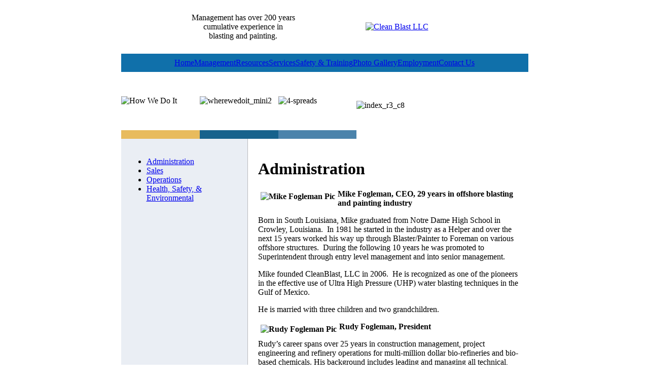

--- FILE ---
content_type: text/html; charset=utf-8
request_url: https://cleanblastllc.com/administration.html
body_size: 3299
content:
<!DOCTYPE html PUBLIC "-//W3C//DTD XHTML 1.0 Transitional//EN" "http://www.w3.org/TR/xhtml1/DTD/xhtml1-transitional.dtd">
<html xmlns="http://www.w3.org/1999/xhtml" xml:lang="en-gb" lang="en-gb" >
<head>
<base href="https://cleanblastllc.com/administration.html" />
	<meta http-equiv="content-type" content="text/html; charset=utf-8" />
	<title>Administration</title>
	<link href="/favicon.ico" rel="shortcut icon" type="image/vnd.microsoft.icon" />
	<link href="/plugins/system/jce/css/content.css?a5500350172da2f10628f9e0ac431b9e" rel="stylesheet" type="text/css" />
	<link href="/templates/home/css/jquery.fancybox.css" rel="stylesheet" type="text/css" />
	<script type="application/json" class="joomla-script-options new">{"csrf.token":"583e018a023890cdd72a6d8c7b4c2a40","system.paths":{"root":"","base":""}}</script>
	<script src="/media/jui/js/jquery.min.js?a5500350172da2f10628f9e0ac431b9e" type="text/javascript"></script>
	<script src="/media/jui/js/jquery-noconflict.js?a5500350172da2f10628f9e0ac431b9e" type="text/javascript"></script>
	<script src="/media/jui/js/jquery-migrate.min.js?a5500350172da2f10628f9e0ac431b9e" type="text/javascript"></script>
	<script src="/media/system/js/caption.js?a5500350172da2f10628f9e0ac431b9e" type="text/javascript"></script>
	<script src="/media/system/js/mootools-core.js?a5500350172da2f10628f9e0ac431b9e" type="text/javascript"></script>
	<script src="/media/system/js/core.js?a5500350172da2f10628f9e0ac431b9e" type="text/javascript"></script>
	<script src="/media/system/js/mootools-more.js?a5500350172da2f10628f9e0ac431b9e" type="text/javascript"></script>
	<script src="/templates/home/js/jquery-1.8.2.js" type="text/javascript"></script>
	<script src="/templates/home/js/jquery.fancybox.pack.js" type="text/javascript"></script>
	<script type="text/javascript">
jQuery(window).on('load',  function() {
				new JCaption('img.caption');
			});
	</script>

<link rel="stylesheet" href="/templates/home/css/template.css" type="text/css" />
<title>CleanBlast, LLC - UHP Water Blasting | Dry Blasting | Painting | Voyage Repair | Equipment Rentals</title>
<meta http-equiv="Content-Type" content="text/html; charset=utf-8" />
<style type="text/css">
<!--
body {
	margin-top: 0px;
	margin-left: 0px;
	margin-right: 0px;
	margin-bottom: 0px;
}
-->
</style>
</head>
<body style="background-image:url(/templates/home/images/bg_finish.jpg); background-repeat:repeat; ">
<div style="background:url('/templates/home/images/bg_crossbars_content.jpg') repeat-x"><table align="center" border="0" cellpadding="0" cellspacing="0" width="803">
     <tr>
       <td><table align="left" border="0" cellpadding="0" cellspacing="0" width="803">
         <tr>
           <td width="462" bgcolor="#FFFFFF" style="padding:10px;" align="center">

<div class="custom"  >
	<p><span class="bigboldblue">Management has over 200 years<br /> cumulative experience in <br />blasting and painting.</span></p></div>
</td>
           <td bgcolor="#FFFFFF"><a href="/"><img name="index_r1_c7" src="/templates/home/images/index_r1_c6.png" width="341" height="113" border="0" id="index_r1_c7" alt="Clean Blast LLC" /></a></td>
          </tr>
         </table></td>
       </tr>
     <tr>
       <td width="803" height="36" bgcolor="#1070AA" align="center" class="topmenu"><!--<ul class="nav menu">-->
<a href="/" class="mainlevel-top">Home</a><a  class="item-3 mainlevel-top" href="/management.html" >Management</a><a  class="item-4 mainlevel-top" href="/resources.html" >Resources</a><a  class="item-5 mainlevel-top" href="/services.html" >Services</a><a  class="item-6 mainlevel-top" href="/safety-a-training.html" >Safety &amp; Training</a><a  class="item-7 mainlevel-top" href="/photo-gallery.html" >Photo Gallery</a><a  class="item-8 mainlevel-top" href="/employment.html" >Employment</a><a  class="item-9 mainlevel-top" href="/contact-us.html" >Contact Us</a><!--</ul>-->
</td>
       </tr>
     <tr>
       <td><table align="left" border="0" cellpadding="0" cellspacing="0" width="803">
         <tr>
           <td><table align="left" border="0" cellpadding="0" cellspacing="0" width="155">
             <tr>
               <td width="155" height="115">

<div class="custom"  >
	<img src="/images/stories/howwedoit_mini_2.jpg" alt="How We Do It" width="155" height="115" /></div>
</td>
               </tr>
             <tr>
               <td bgcolor="#E8BB5D" width="155" height="17"></td>
               </tr>
             </table></td>
           <td><table align="left" border="0" cellpadding="0" cellspacing="0" width="155">
             <tr>
               <td width="155" height="115">

<div class="custom"  >
	<img src="/images/stories/wherewedoit_mini2.jpg" alt="wherewedoit_mini2" width="155" height="115" /></div>
</td>
               </tr>
             <tr>
               <td width="155" height="17" bgcolor="#17628C"></td>
               </tr>
             </table></td>
           <td><table align="left" border="0" cellpadding="0" cellspacing="0" width="154">
             <tr>
               <td width="154" height="115">

<div class="custom"  >
	<img src="/images/stories/4-spreads.jpg" alt="4-spreads" width="155" height="115" style="border: 0px none #000000;" /></div>
</td>
               </tr>
             <tr>
               <td bgcolor="#4B83AB" width="154" height="17"></td>
               </tr>
             </table></td>
           <td width="339" height="132">

<div class="custom"  >
	<img src="/images/stories/index_r3_c8.png" alt="index_r3_c8" width="339" height="132" /></div>
</td>
           </tr>
         </table></td>
       </tr>
     <tr>
       <td><table align="left" border="0" cellpadding="0" cellspacing="0" width="803">
         <tr>
           <td bgcolor="#EAEEF4" width="252" height="597" valign="top" style="padding-top:20px;padding-left:10px;"><ul class="nav menu-left mod-list">
<li class="item-13 current active"><a href="/administration.html" >Administration</a></li><li class="item-12"><a href="/sales.html" >Sales</a></li><li class="item-11"><a href="/operations.html" >Operations</a></li><li class="item-14"><a href="/health.html" >Health, Safety, &amp; Environmental</a></li></ul>
</td>
           <td bgcolor="#B9BABD" width="1" height="597"></td>
           <td bgcolor="#FFFFFF" width="550" height="597" valign="top" style="padding:20px;"><div class="item-page" itemscope itemtype="https://schema.org/Article">
	<meta itemprop="inLanguage" content="en-GB" />
		<div class="page-header">
		<h1> Administration </h1>
	</div>
	
		
						
		
	
	
		
								<div itemprop="articleBody">
		<p><strong><img src="/images/stories/Mike_Fogleman_Pic.jpg" alt="Mike Fogleman Pic" style="margin: 5px; float: left;" />Mike Fogleman, CEO, 29 years in offshore blasting and painting industry</strong></p>
<p>Born in South Louisiana, Mike graduated from Notre Dame High School in Crowley, Louisiana.&nbsp; In 1981 he started in the industry as a Helper and over the next 15 years worked his way up through Blaster/Painter to Foreman on various offshore structures.&nbsp; During the following 10 years he was promoted to Superintendent through entry level management and into senior management.</p>
<p>Mike founded CleanBlast, LLC in 2006.&nbsp; He is recognized as one of the pioneers in the effective use of Ultra High Pressure (UHP) water blasting techniques in the Gulf of Mexico.</p>
<p>He is married with three children and two grandchildren.</p>
<p><strong><img src="/images/stories/Rudy_Fogleman_Pic.jpg" alt="Rudy Fogleman Pic" style="margin: 5px; float: left;" />Rudy Fogleman, President</strong></p>
<p>Rudy’s career spans over 25 years in construction management, project engineering and refinery operations for multi-million dollar bio-refineries and bio-based chemicals. His background includes leading and managing all technical, engineering, logistical, staffing, training and operational aspects of building and operating capital intense refineries and chemical facilities and the long term maintenance of those facilities. He has collaborated extensively with entities such as LSU Audubon Sugar Research Center, Dartmouth University’s Thayer School of Engineering, USDA, DOE and multiple U.S. National Laboratories on process scale up of various technologies in bio-refineries.</p>
<p>Rudy holds a Bachelor’s Degree in Business Administration and a MBA, both from the University of Louisiana.</p>
<p>He was born and raised in South Louisiana where he still resides. He is married and has four children and eight grandchildren.</p>
<p><strong><img src="/images/stories/annette.jpg" alt="Annette Landry Pic" width="200" height="150" style="margin: 5px; float: left;" />Annette Landry, Office Manager, 22 years in offshore blasting and painting industry</strong></p>
<p>Annette was born and raised in South Louisiana.&nbsp; After graduating from Abbeville High School she began her professional career in the retail industry rising to Assistant Manager before moving into tax accounting.&nbsp; In 1988 she began working in the offshore industry.&nbsp; She joined CleanBlast, LLC in 2006 and manages all office functions including payroll, accounts payable, accounts receivable and financial reporting.</p>
<p>Annette is married with two sons and four grandchildren.</p>
<p><strong><img src="/images/stories/Troy_Fogleman.jpg" alt="Troy Fogleman Pic" width="200" height="150" style="margin: 5px; float: left;" />Troy Fogleman, General Manager, 20 years in offshore experience</strong></p>
<p>Troy was born and raised in Crowley, Louisiana attending and graduating from Notre Dame High School in Crowley.&nbsp; After high school he continued his education at the University of Louisiana in Lafayette.&nbsp;Upon graduation he began his career in the oil and gas industry working offshore for a major oilfield service company.&nbsp;After 18 years of working offshore on fixed, floating, semi – submersible drilling rigs and platforms Troy elected to join the CleanBlast team. &nbsp;Troy’s knowledge, experience and insight into the offshore GOM arena has proven to be a definite asset for CleanBlast and our customer base.&nbsp;&nbsp;Troy joined the CleanBlast, LLC team in 2021 as our General Manager over operations and sales.</p>
<p>Troy is married with three children and lives in the Acadiana area.</p> 	</div>

	
							</div>
</td>
           </tr>
         </table></td>
       </tr>
     <tr>
       <td width="803" height="43" style="background-image:url(/templates/home/images/index_r8_c2.png)" align="center">

<div class="custom"  >
	<p><span class="footer">CleanBlast, LLC 22154 Crowley Eunice Hwy • Crowley, Louisiana 70526</span></p></div>
</td>
       </tr>
   </table></div>
<script>
$(document).ready(function() {
    $(".modal,.jcepopup").fancybox({
	      helpers : {
            title: {
                type: 'inside'
            }
        }
	});
});
</script>   
</body>
</html>
